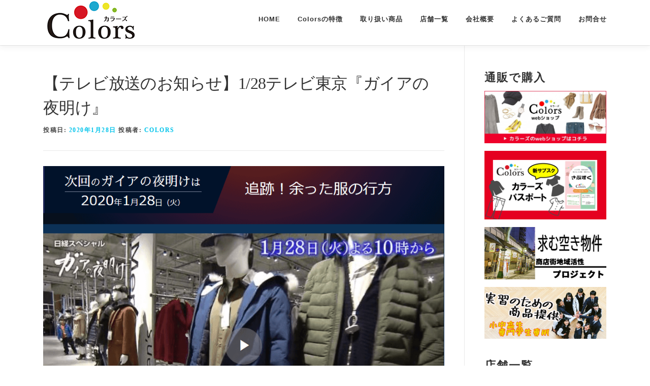

--- FILE ---
content_type: text/html; charset=UTF-8
request_url: https://fashionoutlet.jp/2629/
body_size: 9077
content:
<!DOCTYPE html>
<html lang="ja">
<head>
<meta charset="UTF-8">
<meta name="viewport" content="width=device-width, initial-scale=1">
<link rel="profile" href="https://gmpg.org/xfn/11">
<link rel="pingback" href="https://fashionoutlet.jp/wp/xmlrpc.php">
<title>【テレビ放送のお知らせ】1/28テレビ東京『ガイアの夜明け』 &#8211; Colors-Fashion Outlet-</title>
<link rel='dns-prefetch' href='//webfonts.sakura.ne.jp' />
<link rel='dns-prefetch' href='//s.w.org' />
<link rel="alternate" type="application/rss+xml" title="Colors-Fashion Outlet- &raquo; フィード" href="https://fashionoutlet.jp/feed/" />
<link rel="alternate" type="application/rss+xml" title="Colors-Fashion Outlet- &raquo; コメントフィード" href="https://fashionoutlet.jp/comments/feed/" />
		<script type="32f4831e4cd3bbb819b38318-text/javascript">
			window._wpemojiSettings = {"baseUrl":"https:\/\/s.w.org\/images\/core\/emoji\/13.0.0\/72x72\/","ext":".png","svgUrl":"https:\/\/s.w.org\/images\/core\/emoji\/13.0.0\/svg\/","svgExt":".svg","source":{"concatemoji":"https:\/\/fashionoutlet.jp\/wp\/wp-includes\/js\/wp-emoji-release.min.js?ver=5.5.17"}};
			!function(e,a,t){var n,r,o,i=a.createElement("canvas"),p=i.getContext&&i.getContext("2d");function s(e,t){var a=String.fromCharCode;p.clearRect(0,0,i.width,i.height),p.fillText(a.apply(this,e),0,0);e=i.toDataURL();return p.clearRect(0,0,i.width,i.height),p.fillText(a.apply(this,t),0,0),e===i.toDataURL()}function c(e){var t=a.createElement("script");t.src=e,t.defer=t.type="text/javascript",a.getElementsByTagName("head")[0].appendChild(t)}for(o=Array("flag","emoji"),t.supports={everything:!0,everythingExceptFlag:!0},r=0;r<o.length;r++)t.supports[o[r]]=function(e){if(!p||!p.fillText)return!1;switch(p.textBaseline="top",p.font="600 32px Arial",e){case"flag":return s([127987,65039,8205,9895,65039],[127987,65039,8203,9895,65039])?!1:!s([55356,56826,55356,56819],[55356,56826,8203,55356,56819])&&!s([55356,57332,56128,56423,56128,56418,56128,56421,56128,56430,56128,56423,56128,56447],[55356,57332,8203,56128,56423,8203,56128,56418,8203,56128,56421,8203,56128,56430,8203,56128,56423,8203,56128,56447]);case"emoji":return!s([55357,56424,8205,55356,57212],[55357,56424,8203,55356,57212])}return!1}(o[r]),t.supports.everything=t.supports.everything&&t.supports[o[r]],"flag"!==o[r]&&(t.supports.everythingExceptFlag=t.supports.everythingExceptFlag&&t.supports[o[r]]);t.supports.everythingExceptFlag=t.supports.everythingExceptFlag&&!t.supports.flag,t.DOMReady=!1,t.readyCallback=function(){t.DOMReady=!0},t.supports.everything||(n=function(){t.readyCallback()},a.addEventListener?(a.addEventListener("DOMContentLoaded",n,!1),e.addEventListener("load",n,!1)):(e.attachEvent("onload",n),a.attachEvent("onreadystatechange",function(){"complete"===a.readyState&&t.readyCallback()})),(n=t.source||{}).concatemoji?c(n.concatemoji):n.wpemoji&&n.twemoji&&(c(n.twemoji),c(n.wpemoji)))}(window,document,window._wpemojiSettings);
		</script>
		<style type="text/css">
img.wp-smiley,
img.emoji {
	display: inline !important;
	border: none !important;
	box-shadow: none !important;
	height: 1em !important;
	width: 1em !important;
	margin: 0 .07em !important;
	vertical-align: -0.1em !important;
	background: none !important;
	padding: 0 !important;
}
</style>
	<link rel='stylesheet' id='eo-leaflet.js-css'  href='https://fashionoutlet.jp/wp/wp-content/plugins/event-organiser/lib/leaflet/leaflet.min.css?ver=1.4.0' type='text/css' media='all' />
<style id='eo-leaflet.js-inline-css' type='text/css'>
.leaflet-popup-close-button{box-shadow:none!important;}
</style>
<link rel='stylesheet' id='wp-block-library-css'  href='https://fashionoutlet.jp/wp/wp-includes/css/dist/block-library/style.min.css?ver=5.5.17' type='text/css' media='all' />
<link rel='stylesheet' id='contact-form-7-css'  href='https://fashionoutlet.jp/wp/wp-content/plugins/contact-form-7/includes/css/styles.css?ver=5.2.2' type='text/css' media='all' />
<link rel='stylesheet' id='toc-screen-css'  href='https://fashionoutlet.jp/wp/wp-content/plugins/table-of-contents-plus/screen.min.css?ver=2309' type='text/css' media='all' />
<link rel='stylesheet' id='onepress-animate-css'  href='https://fashionoutlet.jp/wp/wp-content/themes/onepress/assets/css/animate.min.css?ver=2.2.0' type='text/css' media='all' />
<link rel='stylesheet' id='onepress-fa-css'  href='https://fashionoutlet.jp/wp/wp-content/themes/onepress/assets/css/font-awesome.min.css?ver=4.7.0' type='text/css' media='all' />
<link rel='stylesheet' id='onepress-bootstrap-css'  href='https://fashionoutlet.jp/wp/wp-content/themes/onepress/assets/css/bootstrap.min.css?ver=2.2.0' type='text/css' media='all' />
<link rel='stylesheet' id='onepress-style-css'  href='https://fashionoutlet.jp/wp/wp-content/themes/onepress/style.css?ver=5.5.17' type='text/css' media='all' />
<style id='onepress-style-inline-css' type='text/css'>
#main .video-section section.hero-slideshow-wrapper{background:transparent}.hero-slideshow-wrapper:after{position:absolute;top:0px;left:0px;width:100%;height:100%;background-color:rgba(0,0,0,0.3);display:block;content:""}.body-desktop .parallax-hero .hero-slideshow-wrapper:after{display:none!important}#parallax-hero>.parallax-bg::before{background-color:rgba(0,0,0,0.3);opacity:1}.body-desktop .parallax-hero .hero-slideshow-wrapper:after{display:none!important}.site-footer{background-color:#606060}.site-footer .footer-connect .follow-heading,.site-footer .footer-social a{color:rgba(255,255,255,0.9)}#footer-widgets{background-color:#ffffff}.gallery-carousel .g-item{padding:0px 1px}.gallery-carousel{margin-left:-1px;margin-right:-1px}.gallery-grid .g-item,.gallery-masonry .g-item .inner{padding:1px}.gallery-grid,.gallery-masonry{margin:-1px}
</style>
<link rel='stylesheet' id='onepress-gallery-lightgallery-css'  href='https://fashionoutlet.jp/wp/wp-content/themes/onepress/assets/css/lightgallery.css?ver=5.5.17' type='text/css' media='all' />
<script type="32f4831e4cd3bbb819b38318-text/javascript" id='jquery-core-js-extra'>
/* <![CDATA[ */
var onepress_js_settings = {"onepress_disable_animation":"","onepress_disable_sticky_header":"","onepress_vertical_align_menu":"","hero_animation":"flipInX","hero_speed":"5000","hero_fade":"750","hero_duration":"5000","hero_disable_preload":"","is_home":"","gallery_enable":"1","is_rtl":""};
/* ]]> */
</script>
<script type="32f4831e4cd3bbb819b38318-text/javascript" src='https://fashionoutlet.jp/wp/wp-includes/js/jquery/jquery.js?ver=1.12.4-wp' id='jquery-core-js'></script>
<script type="32f4831e4cd3bbb819b38318-text/javascript" src='//webfonts.sakura.ne.jp/js/sakurav3.js?fadein=0&#038;ver=3.1.3' id='typesquare_std-js'></script>
<link rel="https://api.w.org/" href="https://fashionoutlet.jp/wp-json/" /><link rel="alternate" type="application/json" href="https://fashionoutlet.jp/wp-json/wp/v2/posts/2629" /><link rel="EditURI" type="application/rsd+xml" title="RSD" href="https://fashionoutlet.jp/wp/xmlrpc.php?rsd" />
<link rel="wlwmanifest" type="application/wlwmanifest+xml" href="https://fashionoutlet.jp/wp/wp-includes/wlwmanifest.xml" /> 
<link rel='prev' title='12月18日　100円セール☆' href='https://fashionoutlet.jp/2585/' />
<link rel='next' title='2020/2/1LIVE JAPANにカラーズ北千里店が掲載されました' href='https://fashionoutlet.jp/2636/' />
<meta name="generator" content="WordPress 5.5.17" />
<link rel="canonical" href="https://fashionoutlet.jp/2629/" />
<link rel='shortlink' href='https://fashionoutlet.jp/?p=2629' />
<link rel="alternate" type="application/json+oembed" href="https://fashionoutlet.jp/wp-json/oembed/1.0/embed?url=https%3A%2F%2Ffashionoutlet.jp%2F2629%2F" />
<link rel="alternate" type="text/xml+oembed" href="https://fashionoutlet.jp/wp-json/oembed/1.0/embed?url=https%3A%2F%2Ffashionoutlet.jp%2F2629%2F&#038;format=xml" />
<!-- Favicon Rotator -->
<link rel="shortcut icon" href="https://fashionoutlet.jp/wp/wp-content/uploads/2021/02/favicon.png" />
<link rel="apple-touch-icon-precomposed" href="https://fashionoutlet.jp/wp/wp-content/uploads/2021/02/favicon-1.png" />
<!-- End Favicon Rotator -->
<style type='text/css'>
h1,h2,h3,h1:lang(ja),h2:lang(ja),h3:lang(ja),.entry-title:lang(ja){ font-family: "UD新ゴ M";}h4,h5,h6,h4:lang(ja),h5:lang(ja),h6:lang(ja),div.entry-meta span:lang(ja),footer.entry-footer span:lang(ja){ font-family: "新丸ゴ R";}.hentry,.entry-content p,.post-inner.entry-content p,#comments div:lang(ja){ font-family: "UD新ゴ コンデンス90 L";}strong,b,#comments .comment-author .fn:lang(ja){ font-family: "UD新ゴ コンデンス90 M";}</style>
		<style type="text/css" id="wp-custom-css">
			/* ************************************************ 
*	DIVのサイズ調整 CSS
* ************************************************ */	
.two1{width: 48%;
margin: 5px 1%;
padding: 0px;
float: left;}

.two{width: 48%;
margin: 5px 1%;
padding: 0px;
float: left;}

.three1{width: 31%;
margin: 5px 1%;
float: left;}

.three2{width: 62%;
margin: 5px 1%;
float: left;}


.four1{width: 23%;
margin: 5px 1%;
padding: 0px;
float: left;}

.four{width: 23%;
margin: 5px 1%;
padding: 0px;
float: left;}

.four2{width: 23%;
margin: 5px 1%;
padding: 0px;
float: left;}


/*目次機能　センター表示
----------------------------------------------------*/

#toc_container {
  margin-left: auto;
  margin-right: auto;
}

#toc_container {
  display: block;
}





/*============================================
マージン
============================================*/

.mb10 {margin-bottom:10px;}
.mb20 {margin-bottom:20px;}
.mb30 {margin-bottom:30px;}
.mb40 {margin-bottom:40px;}
.mb50 {margin-bottom:50px;}
.mb60 {margin-bottom:60px;}
.mb70 {margin-bottom:70px;}
.mb80 {margin-bottom:80px;}
.mb90 {margin-bottom:90px;}
.mb100 {margin-bottom:100px;}

.mt10 {margin-top:10px;}
.mt20 {margin-top:20px;}
.mt30 {margin-top:30px;}
.mt40 {margin-top:40px;}
.mt50 {margin-top:50px;}
.mt60 {margin-top:60px;}
.mt70 {margin-top:70px;}
.mt80 {margin-top:80px;}
.mt90 {margin-top:90px;}
.mt100 {margin-top:100px;}

.ml10 {margin-left:10px;}
.ml20 {margin-left:20px;}
.ml30 {margin-left:30px;}
.ml40 {margin-left:40px;}
.ml50 {margin-left:50px;}
.ml60 {margin-left:60px;}
.ml70 {margin-left:70px;}
.ml80 {margin-left:80px;}
.ml90 {margin-left:90px;}
.ml100 {margin-left:100px;}

.mr10 {margin-right:10px;}
.mr20 {margin-right:20px;}
.mr30 {margin-right:30px;}
.mr40 {margin-right:40px;}
.mr50 {margin-right:50px;}
.mr60 {margin-right:60px;}
.mr70 {margin-right:70px;}
.mr80 {margin-right:80px;}
.mr90 {margin-right:90px;}
.mr100 {margin-right:100px;}



/*media Queries　スマートフォン　画面の横幅が480px?767pxまで
----------------------------------------------------*/
@media only screen and (max-width: 767px) {

h1.entry-title {
font-size: 120%;
border-bottom: 2px solid #0aa6ca;
text-align: left;
padding: 0px 10px 10px 10px;
}
	
	
.two{width: 100%;
margin: 5px 0%;
padding: 0px;
float: left;}	
	
.three{width:45%; margin:5px 0;}
.three1{width:100%; margin:5px 0;}	
	
.two{width:100%; margin:5px 0%; padding:0;}
.four{width:45%; margin:5px 2%; padding:0;}
.four2{width:100%; margin:5px 0px; padding:0;}


}		</style>
		<style id="tt-easy-google-font-styles" type="text/css">p { }
h1 { }
h2 { }
h3 { }
h4 { }
h5 { }
h6 { }
</style></head>

<body class="post-template-default single single-post postid-2629 single-format-standard wp-custom-logo group-blog">
<div id="page" class="hfeed site">
	<a class="skip-link screen-reader-text" href="#content">コンテンツへスキップ</a>
    <div id="header-section" class="h-on-top no-transparent">        <header id="masthead" class="site-header header-contained is-sticky no-scroll no-t h-on-top" role="banner">
            <div class="container">
                <div class="site-branding">
                <div class="site-brand-inner has-logo-img no-desc"><div class="site-logo-div"><a href="https://fashionoutlet.jp/" class="custom-logo-link  no-t-logo" rel="home" itemprop="url"><img width="189" height="89" src="https://fashionoutlet.jp/wp/wp-content/uploads/2020/05/cropped-cropped-logo1-4.png" class="custom-logo" alt="Colors-Fashion Outlet-" loading="lazy" itemprop="logo" /></a></div></div>                </div>
                <div class="header-right-wrapper">
                    <a href="#0" id="nav-toggle">メニュー<span></span></a>
                    <nav id="site-navigation" class="main-navigation" role="navigation">
                        <ul class="onepress-menu">
                            <li id="menu-item-1767" class="menu-item menu-item-type-post_type menu-item-object-page menu-item-home menu-item-1767"><a href="https://fashionoutlet.jp/">HOME</a></li>
<li id="menu-item-1475" class="menu-item menu-item-type-post_type menu-item-object-page menu-item-1475"><a href="https://fashionoutlet.jp/about/">Colorsの特徴</a></li>
<li id="menu-item-1813" class="menu-item menu-item-type-custom menu-item-object-custom menu-item-home menu-item-1813"><a href="https://fashionoutlet.jp#shouhin">取り扱い商品</a></li>
<li id="menu-item-1474" class="menu-item menu-item-type-post_type menu-item-object-page menu-item-has-children menu-item-1474"><a href="https://fashionoutlet.jp/shoplist/">店舗一覧</a>
<ul class="sub-menu">
	<li id="menu-item-3816" class="menu-item menu-item-type-post_type menu-item-object-page menu-item-3816"><a href="https://fashionoutlet.jp/colors/">毎日アパレル買い放題サービス</a></li>
</ul>
</li>
<li id="menu-item-3616" class="menu-item menu-item-type-post_type menu-item-object-page menu-item-3616"><a href="https://fashionoutlet.jp/company/">会社概要</a></li>
<li id="menu-item-1477" class="menu-item menu-item-type-post_type menu-item-object-page menu-item-1477"><a href="https://fashionoutlet.jp/qa/">よくあるご質問</a></li>
<li id="menu-item-1478" class="menu-item menu-item-type-post_type menu-item-object-page menu-item-1478"><a href="https://fashionoutlet.jp/contact/">お問合せ</a></li>
                        </ul>
                    </nav>
                    <!-- #site-navigation -->
                </div>
            </div>
        </header><!-- #masthead -->
        </div>
	<div id="content" class="site-content">

		
		<div id="content-inside" class="container right-sidebar">
			<div id="primary" class="content-area">
				<main id="main" class="site-main" role="main">

				
					<article id="post-2629" class="post-2629 post type-post status-publish format-standard has-post-thumbnail hentry category-1">
	<header class="entry-header">
		<h1 class="entry-title">【テレビ放送のお知らせ】1/28テレビ東京『ガイアの夜明け』</h1>        		<div class="entry-meta">
			<span class="posted-on">投稿日: <a href="https://fashionoutlet.jp/2629/" rel="bookmark"><time class="entry-date published updated" datetime="2020-01-28T18:54:13+09:00">2020年1月28日</time></a></span><span class="byline"> 投稿者: <span class="author vcard"><a  rel="author" class="url fn n" href="https://fashionoutlet.jp/author/ishii1192/">Colors</a></span></span>		</div><!-- .entry-meta -->
        	</header><!-- .entry-header -->

    
	<div class="entry-content">
		<p><img loading="lazy" src="https://fashionoutlet.jp/wp/wp-content/uploads/2020/01/36fac9faa8f9bd90da1f3f61bdf0cc08.png" alt="ガイアの夜明け" width="871" height="634" class="aligncenter size-full wp-image-2630" srcset="https://fashionoutlet.jp/wp/wp-content/uploads/2020/01/36fac9faa8f9bd90da1f3f61bdf0cc08.png 871w, https://fashionoutlet.jp/wp/wp-content/uploads/2020/01/36fac9faa8f9bd90da1f3f61bdf0cc08-768x559.png 768w" sizes="(max-width: 871px) 100vw, 871px" /></p>
<p>【番組名】ガイアの夜明け「追跡！余った服の行方」<br />
【放送時間】2020年1月28日（火） テレビ東京22時～23時</p>
			</div><!-- .entry-content -->
    
    <footer class="entry-footer"><span class="cat-links">カテゴリー: <a href="https://fashionoutlet.jp/category/%e3%83%96%e3%83%ad%e3%82%b0/" rel="category tag">ブログ</a></span></footer><!-- .entry-footer -->
    </article><!-- #post-## -->


					
				
				</main><!-- #main -->
			</div><!-- #primary -->

                            
<div id="secondary" class="widget-area sidebar" role="complementary">
	<aside id="text-18" class="widget widget_text"><h2 class="widget-title">通販で購入</h2>			<div class="textwidget"><p><a href="http://colors-web.com/" target="_blank" rel="noopener noreferrer"><img loading="lazy" class="aligncenter size-large wp-image-2654" src="https://fashionoutlet.jp/wp/wp-content/uploads/2020/02/colorsweb-1024x439.jpg" alt="カラーズWEB" width="800" height="343" srcset="https://fashionoutlet.jp/wp/wp-content/uploads/2020/02/colorsweb-1024x439.jpg 1024w, https://fashionoutlet.jp/wp/wp-content/uploads/2020/02/colorsweb-768x330.jpg 768w, https://fashionoutlet.jp/wp/wp-content/uploads/2020/02/colorsweb.jpg 1200w" sizes="(max-width: 800px) 100vw, 800px" /></a></p>
<p><a href="https://fashionoutlet.jp/colors/"><img loading="lazy" src="https://fashionoutlet.jp/wp/wp-content/uploads/2023/02/32bfdb1e58539eb37c5d7ce24e37f0a8-1024x576.png" alt="" width="800" height="450" class="alignnone size-large wp-image-3796" srcset="https://fashionoutlet.jp/wp/wp-content/uploads/2023/02/32bfdb1e58539eb37c5d7ce24e37f0a8-1024x576.png 1024w, https://fashionoutlet.jp/wp/wp-content/uploads/2023/02/32bfdb1e58539eb37c5d7ce24e37f0a8-768x432.png 768w, https://fashionoutlet.jp/wp/wp-content/uploads/2023/02/32bfdb1e58539eb37c5d7ce24e37f0a8.png 1200w" sizes="(max-width: 800px) 100vw, 800px" /></a></p>
<p><a href="https://shoichi.co.jp/lp2" target="_blank" rel="noopener noreferrer"><img class="aligncenter size-full wp-image-2254" src="https://fashionoutlet.jp/wp/wp-content/uploads/2022/11/chiiki.jpg" alt="地域活性化プロジェクト" /></a></p>
<p><a href="https://shoichi.co.jp/lp/" target="_blank" rel="noopener noreferrer"><img class="aligncenter size-full wp-image-2254" src="https://fashionoutlet.jp/wp/wp-content/uploads/2022/11/jisshu.jpg" alt="起業家教育のためのアパレル提供" /></a></p>
</div>
		</aside><aside id="text-12" class="widget widget_text"><h2 class="widget-title">店舗一覧</h2>			<div class="textwidget"><p><strong>■大阪府</strong></p>
<ul>
<li><a href="https://fashionoutlet.jp/shoplist/suita/">Colors カラーズ-さんくす吹田店</a></li>
<li><a href="https://fashionoutlet.jp/shoplist/noda/">re:tail powered by Colors 野田阪神店(FC)</a></li>
<li><a href="https://fashionoutlet.jp/shoplist/mochipuri/" target="_blank" rel="noopener noreferrer">もちぷり アンド カラーズ深江橋店</a></li>
<li><a href="https://fashionoutlet.jp/shoplist/shonai/">Colors カラーズ-サンパティオ庄内店</a></li>
</ul>
<p><strong>■東京都</strong></p>
<ul>
<li><a class="typesquare_tags" href="https://fashionoutlet.jp/shoplist/asagaya/">Colors カラーズ-阿佐ヶ谷店</a></li>
<li><a class="typesquare_tags" href="https://fashionoutlet.jp/shoplist/colorsu-keio-seiseki/">Colorsu カラス-京王百貨店聖蹟桜ヶ丘店</a></li>
</ul>
<p><strong>■神奈川県</strong></p>
<ul>
<li><a href="https://fashionoutlet.jp/shoplist/motosumiyoshi/">Colors カラーズ-元住吉店</a></li>
</ul>
<p><strong>■群馬県</strong></p>
<ul>
<li><a href="https://fashionoutlet.jp/?p=3859">Colors カラーズ-伊勢崎店</a></li>
</ul>
<p><strong>■千葉県</strong></p>
<ul>
<li><a href="https://fashionoutlet.jp/shoplist/colorsu-naritatomisato/">Colorsu カラス-成田富里イオンタウン店</a></li>
</ul>
<p><strong>■栃木県</strong></p>
<ul>
<li><a href="https://fashionoutlet.jp/shoplist/colorsu-tobu-ohtawara/">Colorsu カラス-大田原東武店</a></li>
</ul>
<p><strong>■滋賀県</strong></p>
<ul>
<li><a href="https://fashionoutlet.jp/shoplist/minamikusatsu/">Colors カラーズ-南草津店</a></li>
</ul>
<p><strong>■奈良県</strong></p>
<ul>
<li><a href="https://fashionoutlet.jp/shoplist/colorsu-kintetsu-kashihara/">Colorsu カラス-近鉄百貨店橿原店</a></li>
</ul>
<p><strong>■福島県</strong></p>
<ul>
<li><a href="https://fashionoutlet.jp/shoplist/colorsu-usui-dept/">Colorsu カラス-郡山うすい百貨店</a></li>
</ul>
<p><strong>■新潟県</strong></p>
<ul>
<li><a href="https://fashionoutlet.jp/shoplist/niigata">Colors カラーズ-新潟店</a></li>
</ul>
<p><strong>■三重県</strong></p>
<ul>
<li>Colorsu カラス-松菱百貨店</li>
</ul>
<p><strong>■岡山県</strong></p>
<ul>
<li><a href="https://fashionoutlet.jp/shoplist/colorsu-tenmaya-kurashiki/">Colorsu カラス- 天満屋倉敷店</a></li>
</ul>
<p><strong>■香川県</strong></p>
<ul>
<li>Colorsu カラス- イオンモール高松店</li>
</ul>
<p><strong>■愛媛県</strong></p>
<ul>
<li><a href="https://fashionoutlet.jp/shoplist/colorsu-matsuyama/">Colorsu カラス-松山フジグラン店</a></li>
</ul>
</div>
		</aside><aside id="text-13" class="widget widget_text"><h2 class="widget-title">海外店舗一覧</h2>			<div class="textwidget"><p><strong>■マレーシア</strong></p>
<ul>
<li><a href="https://fashionoutlet.jp/colors-malaysia-sungei-wang-plaza/">Colors マレーシア-Sungei Wang Plaza店</a></li>
</ul>
<p><strong>■カンボジア</strong></p>
<ul>
<li><a href="https://fashionoutlet.jp/shoplist/colors-cambodia-siem-reap/">Colors カンボジア・シェムリアップ Wat Bo RD店</a></li>
</ul>
<p><strong>■ベトナム</strong></p>
<ul>
<li><a href="https://fashionoutlet.jp/shoplist/hanoi-kim-ma/">Colors ベトナム・ハノイ kim ma店</a></li>
<li><a href="https://fashionoutlet.jp/shoplist/hanoi-bach-mai/">Colors ベトナム・ハノイ Bach Mai店</a></li>
</ul>
</div>
		</aside><aside id="text-19" class="widget widget_text">			<div class="textwidget"><p><a href="https://auc1.net/" target="_blank" rel="noopener noreferrer"><img loading="lazy" class="aligncenter size-full wp-image-2734" src="https://fashionoutlet.jp/wp/wp-content/uploads/2020/06/aucken2.jpg" alt="オークション価格相場研究所" width="400" height="333" /></a></p>
</div>
		</aside><aside id="text-16" class="widget widget_text">			<div class="textwidget"><p><a href="https://fashionoutlet.jp/recruit/"><img loading="lazy" src="https://fashionoutlet.jp/wp/wp-content/uploads/2019/04/staff.jpg" alt="求人募集" width="255" height="90" class="aligncenter size-full wp-image-2256" /></a></p>
<p><a href="https://fashionoutlet.jp/searching/"><img loading="lazy" class="aligncenter size-large wp-image-2255" src="https://fashionoutlet.jp/wp/wp-content/uploads/2019/04/searching.jpg" alt="出店場所探してます" width="255" height="90" /></a></p>
<p><a href="https://fashionoutlet.jp/fc/"><img loading="lazy" class="aligncenter wp-image-2257 size-full" src="https://fashionoutlet.jp/wp/wp-content/uploads/2019/04/fc.jpg" alt="FC加盟店募集" width="255" height="90" /></a></p>
<p><a href="https://shoichi.co.jp/info/setsumeikai.php" target="_blank" rel="noopener noreferrer"><img loading="lazy" class="aligncenter size-full wp-image-2254" src="https://fashionoutlet.jp/wp/wp-content/uploads/2019/04/ResaleSeminar.jpg" alt="転売セミナー" width="255" height="90" /></a></p>
</div>
		</aside>
		<aside id="recent-posts-5" class="widget widget_recent_entries">
		<h2 class="widget-title">最近の投稿</h2>
		<ul>
											<li>
					<a href="https://fashionoutlet.jp/4049/">移転オープンのお知らせ　カラーズ伊勢崎店　</a>
									</li>
											<li>
					<a href="https://fashionoutlet.jp/3954/">メディア情報　2月28日放送　MITENA640 『超お得！劇安店特集！』</a>
									</li>
											<li>
					<a href="https://fashionoutlet.jp/3941/">カラーズ錦糸町からのお知らせ</a>
									</li>
											<li>
					<a href="https://fashionoutlet.jp/3921/">カラーズ＆ミカヅキモモコ-サンパティオ庄内店１０月休館日のお知らせ</a>
									</li>
											<li>
					<a href="https://fashionoutlet.jp/3912/">カラーズ&#038;ミカヅキモモコ-イオンモール神戸南店　閉店のお知らせ</a>
									</li>
					</ul>

		</aside><aside id="search-5" class="widget widget_search"><h2 class="widget-title">サイト内検索</h2><form role="search" method="get" class="search-form" action="https://fashionoutlet.jp/">
				<label>
					<span class="screen-reader-text">検索:</span>
					<input type="search" class="search-field" placeholder="検索&hellip;" value="" name="s" />
				</label>
				<input type="submit" class="search-submit" value="検索" />
			</form></aside><aside id="text-14" class="widget widget_text"><h2 class="widget-title">コンテンツ</h2>			<div class="textwidget"><ul id="sitemap_list" class="sitemap_disp_level_0 typesquare_tags">
<li class="page_item page-item-1447 typesquare_tags"><a class="typesquare_tags" href="https://fashionoutlet.jp/about/">Colorsの特徴</a></li>
<li class="page_item page-item-1444 typesquare_tags"><a class="typesquare_tags" href="https://fashionoutlet.jp/qa/">よくあるご質問</a></li>
<li><a class="typesquare_tags" href="https://fashionoutlet.jp/shoplist/">店舗一覧</a></li>
<li class="page_item page-item-6 typesquare_tags"><a class="typesquare_tags" href="https://fashionoutlet.jp/company/">会社概要</a></li>
<li class="page_item page-item-1245 typesquare_tags"><a class="typesquare_tags" href="https://fashionoutlet.jp/gallery/">Gallery</a></li>
<li class="page_item page-item-1439 current_page_item typesquare_tags"><a class="typesquare_tags" href="https://fashionoutlet.jp/sitemap/">サイトマップ</a></li>
<li class="page_item page-item-7 typesquare_tags"><a class="typesquare_tags" href="https://fashionoutlet.jp/contact/">お問合せ</a></li>
</ul>
</div>
		</aside><aside id="categories-5" class="widget widget_categories"><h2 class="widget-title">カテゴリー</h2>
			<ul>
					<li class="cat-item cat-item-39"><a href="https://fashionoutlet.jp/category/colors%e5%85%83%e4%bd%8f%e5%90%89%e5%ba%97/">Colors元住吉店</a>
</li>
	<li class="cat-item cat-item-41"><a href="https://fashionoutlet.jp/category/%e5%85%a5%e8%8d%b7%e6%83%85%e5%a0%b1/">入荷情報</a>
</li>
	<li class="cat-item cat-item-42"><a href="https://fashionoutlet.jp/category/%e3%83%a1%e3%83%87%e3%82%a3%e3%82%a2%e6%83%85%e5%a0%b1/">メディア情報</a>
</li>
	<li class="cat-item cat-item-43"><a href="https://fashionoutlet.jp/category/colors%e5%a4%a7%e5%b1%b1%e5%ba%97/">Colors大山店</a>
</li>
	<li class="cat-item cat-item-44"><a href="https://fashionoutlet.jp/category/colors%e6%96%b0%e5%b0%8f%e5%b2%a9%e5%ba%97/">Colors新小岩店</a>
</li>
	<li class="cat-item cat-item-45"><a href="https://fashionoutlet.jp/category/colors%e5%b2%b8%e5%92%8c%e7%94%b0%e5%ba%97/">Colors岸和田店</a>
</li>
	<li class="cat-item cat-item-46"><a href="https://fashionoutlet.jp/category/%e3%82%82%e3%81%a1%e3%81%b7%e3%82%8a-%e3%82%a2%e3%83%b3%e3%83%89-%e3%82%ab%e3%83%a9%e3%83%bc%e3%82%ba/">もちぷり アンド カラーズ</a>
</li>
	<li class="cat-item cat-item-47"><a href="https://fashionoutlet.jp/category/colors%e4%b8%b8%e4%ba%95%e9%8c%a6%e7%b3%b8%e7%94%ba%e5%ba%97/">Colors丸井錦糸町店</a>
</li>
	<li class="cat-item cat-item-48"><a href="https://fashionoutlet.jp/category/colors%e5%8d%97%e8%8d%89%e6%b4%a5%e5%ba%97%ef%bc%88fc%ef%bc%89/">colors南草津店（FC）</a>
</li>
	<li class="cat-item cat-item-51"><a href="https://fashionoutlet.jp/category/colors%e5%ba%84%e5%86%85%e5%ba%97/">Colors庄内店</a>
</li>
	<li class="cat-item cat-item-52"><a href="https://fashionoutlet.jp/category/colors%e4%b9%9d%e6%9d%a1%e5%ba%97/">colors九条店</a>
</li>
	<li class="cat-item cat-item-53"><a href="https://fashionoutlet.jp/category/%e3%82%ab%e3%83%a9%e3%83%bc%e3%82%ba%ef%bc%86%e3%83%9f%e3%82%ab%e3%83%85%e3%82%ad%e3%83%a2%e3%83%a2%e3%82%b3%e5%b2%b8%e5%92%8c%e7%94%b0%e5%ba%97/">カラーズ＆ミカヅキモモコ岸和田店</a>
</li>
	<li class="cat-item cat-item-55"><a href="https://fashionoutlet.jp/category/oasis-%e3%82%aa%e3%82%a2%e3%82%b7%e3%82%b9/">OASIS オアシス</a>
</li>
	<li class="cat-item cat-item-56"><a href="https://fashionoutlet.jp/category/%e3%82%ab%e3%83%a9%e3%83%bc%e3%82%ba%e3%83%91%e3%82%b9%e3%83%9d%e3%83%bc%e3%83%88/">カラーズパスポート</a>
</li>
	<li class="cat-item cat-item-26"><a href="https://fashionoutlet.jp/category/news/">NEWS</a>
</li>
	<li class="cat-item cat-item-31"><a href="https://fashionoutlet.jp/category/event/">イベント情報</a>
</li>
	<li class="cat-item cat-item-30"><a href="https://fashionoutlet.jp/category/campaign/">キャンペーン情報</a>
</li>
	<li class="cat-item cat-item-27"><a href="https://fashionoutlet.jp/category/colors%e5%8c%97%e5%8d%83%e9%87%8c%e5%ba%97/">colors北千里店</a>
</li>
	<li class="cat-item cat-item-28"><a href="https://fashionoutlet.jp/category/colors%e5%90%b9%e7%94%b0%e5%ba%97/">colors吹田店</a>
</li>
	<li class="cat-item cat-item-29"><a href="https://fashionoutlet.jp/category/colors%e9%98%bf%e4%bd%90%e3%83%b6%e8%b0%b7%e5%ba%97/">colors阿佐ヶ谷店</a>
</li>
	<li class="cat-item cat-item-1"><a href="https://fashionoutlet.jp/category/%e3%83%96%e3%83%ad%e3%82%b0/">ブログ</a>
</li>
			</ul>

			</aside><aside id="text-15" class="widget widget_text"><h2 class="widget-title">TASUKEAI 0 PROJECTとは？</h2>			<div class="textwidget"><p><a href="https://www.tasukeai0.com/top/"><img loading="lazy" class="aligncenter size-full wp-image-2059" src="https://fashionoutlet.jp/wp/wp-content/uploads/2019/03/tasukeailogo1.png" alt="助け合い0プロジェクト" width="420" height="190" /></a></p>
<p>廃棄製品問題を社会貢献しながら<br />
解決するプロジェクト。<br />
廃棄在庫、滞留在庫を(株)shoichiが買取り、<br />
shoichiが運営するカラーズの海外店舗で販売。<br />
この売上の一部を現地で活動するＮＰＯ、ＮＧＯに寄付することで、ごみが減り環境に優しく、世界に笑顔を増やす取り組みです。</p>
<p><a href="https://www.tasukeai0.com/top/">HP:TASUKEAI 0 PROJECT</a></p>
</div>
		</aside><aside id="search-6" class="widget widget_search"><h2 class="widget-title">サイト内検索</h2><form role="search" method="get" class="search-form" action="https://fashionoutlet.jp/">
				<label>
					<span class="screen-reader-text">検索:</span>
					<input type="search" class="search-field" placeholder="検索&hellip;" value="" name="s" />
				</label>
				<input type="submit" class="search-submit" value="検索" />
			</form></aside></div><!-- #secondary -->
            
		</div><!--#content-inside -->
	</div><!-- #content -->



    <footer id="colophon" class="site-footer" role="contentinfo">
		

                
        <div class="site-info">
            <div class="container">
                                    <div class="btt">
                        <a class="back-to-top" href="#page" title="ページトップへ戻る"><i class="fa fa-angle-double-up wow flash" data-wow-duration="2s"></i></a>
                    </div>
                                
		Copyright&copy; 2026 Colors-Fashion Outlet- All Rights Reserved.
		

            </div>
        </div>
        <!-- .site-info -->

		
		
		
    </footer><!-- #colophon -->
    </div><!-- #page -->

<script type="32f4831e4cd3bbb819b38318-text/javascript" id='contact-form-7-js-extra'>
/* <![CDATA[ */
var wpcf7 = {"apiSettings":{"root":"https:\/\/fashionoutlet.jp\/wp-json\/contact-form-7\/v1","namespace":"contact-form-7\/v1"},"cached":"1"};
/* ]]> */
</script>
<script type="32f4831e4cd3bbb819b38318-text/javascript" src='https://fashionoutlet.jp/wp/wp-content/plugins/contact-form-7/includes/js/scripts.js?ver=5.2.2' id='contact-form-7-js'></script>
<script type="32f4831e4cd3bbb819b38318-text/javascript" id='toc-front-js-extra'>
/* <![CDATA[ */
var tocplus = {"smooth_scroll":"1","visibility_show":"\u8868\u793a","visibility_hide":"\u975e\u8868\u793a","width":"Auto","smooth_scroll_offset":"120"};
/* ]]> */
</script>
<script type="32f4831e4cd3bbb819b38318-text/javascript" src='https://fashionoutlet.jp/wp/wp-content/plugins/table-of-contents-plus/front.min.js?ver=2309' id='toc-front-js'></script>
<script type="32f4831e4cd3bbb819b38318-text/javascript" src='https://fashionoutlet.jp/wp/wp-content/themes/onepress/assets/js/plugins.js?ver=2.2.0' id='onepress-js-plugins-js'></script>
<script type="32f4831e4cd3bbb819b38318-text/javascript" src='https://fashionoutlet.jp/wp/wp-content/themes/onepress/assets/js/bootstrap.min.js?ver=2.2.0' id='onepress-js-bootstrap-js'></script>
<script type="32f4831e4cd3bbb819b38318-text/javascript" src='https://fashionoutlet.jp/wp/wp-content/themes/onepress/assets/js/isotope.pkgd.min.js?ver=2.2.0' id='onepress-gallery-masonry-js'></script>
<script type="32f4831e4cd3bbb819b38318-text/javascript" src='https://fashionoutlet.jp/wp/wp-content/themes/onepress/assets/js/theme.js?ver=2.2.0' id='onepress-theme-js'></script>
<script type="32f4831e4cd3bbb819b38318-text/javascript" src='https://fashionoutlet.jp/wp/wp-includes/js/wp-embed.min.js?ver=5.5.17' id='wp-embed-js'></script>


<!-- Global site tag (gtag.js) - Google Analytics -->
<script async src="https://www.googletagmanager.com/gtag/js?id=UA-16820265-20" type="32f4831e4cd3bbb819b38318-text/javascript"></script>
<script type="32f4831e4cd3bbb819b38318-text/javascript">
  window.dataLayer = window.dataLayer || [];
  function gtag(){dataLayer.push(arguments);}
  gtag('js', new Date());

  gtag('config', 'UA-16820265-20');
</script>


<script src="/cdn-cgi/scripts/7d0fa10a/cloudflare-static/rocket-loader.min.js" data-cf-settings="32f4831e4cd3bbb819b38318-|49" defer></script></body>
</html>
